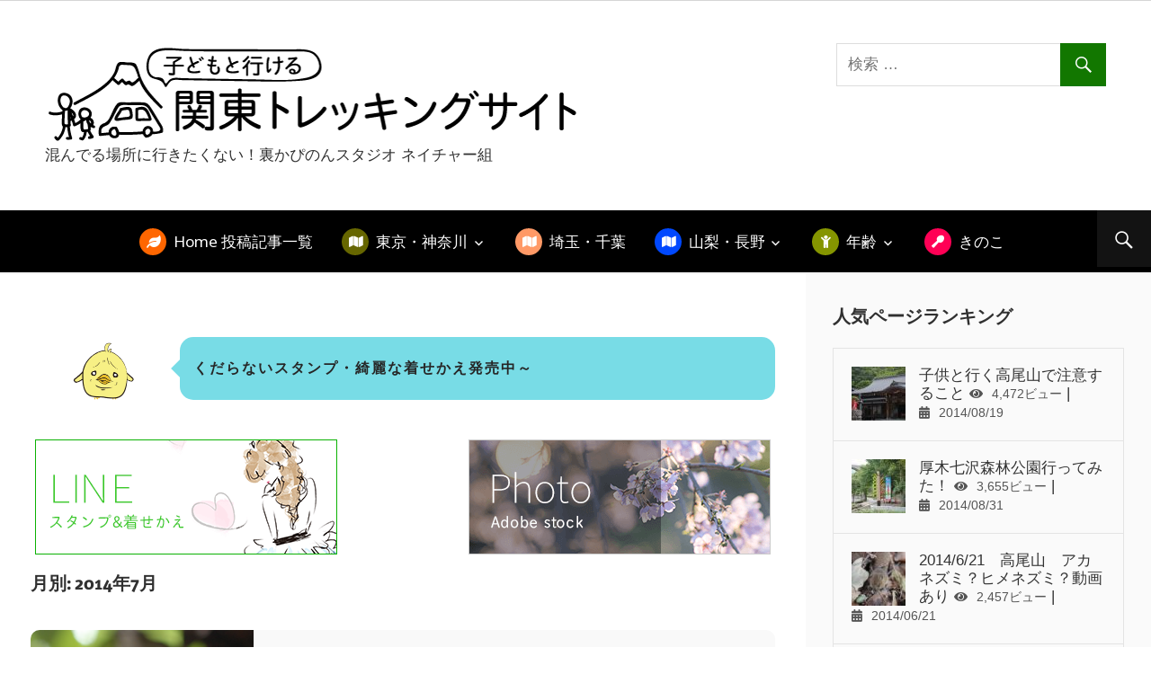

--- FILE ---
content_type: text/html; charset=UTF-8
request_url: https://nature-kapinon.com/2014/07/
body_size: 11149
content:
<!DOCTYPE html>
<html lang="ja"
	itemscope 
	itemtype="http://schema.org/WebSite" 
	prefix="og: http://ogp.me/ns#" >

<head>
<meta charset="UTF-8">
<meta name="viewport" content="width=device-width, initial-scale=1">
<link rel="profile" href="http://gmpg.org/xfn/11">
<link rel="pingback" href="https://nature-kapinon.com/xmlrpc.php">
<!--<link href="https://use.fontawesome.com/releases/v5.0.6/css/all.css" rel="stylesheet">-->
<link rel="stylesheet" href="https://use.fontawesome.com/releases/v5.0.13/css/all.css" integrity="sha384-DNOHZ68U8hZfKXOrtjWvjxusGo9WQnrNx2sqG0tfsghAvtVlRW3tvkXWZh58N9jp" crossorigin="anonymous">

<title>7月, 2014 | 子どもと行ける関東トレッキングサイト</title>

<!-- All in One SEO Pack 2.5 by Michael Torbert of Semper Fi Web Design[626,667] -->
<meta name="robots" content="noindex,follow" />

<link rel="canonical" href="https://nature-kapinon.com/2014/07/" />
<!-- /all in one seo pack -->
<link rel='dns-prefetch' href='//fonts.googleapis.com' />
<link rel='dns-prefetch' href='//s.w.org' />
<link rel="alternate" type="application/rss+xml" title="子どもと行ける関東トレッキングサイト &raquo; フィード" href="https://nature-kapinon.com/feed/" />
<link rel="alternate" type="application/rss+xml" title="子どもと行ける関東トレッキングサイト &raquo; コメントフィード" href="https://nature-kapinon.com/comments/feed/" />
		<script type="text/javascript">
			window._wpemojiSettings = {"baseUrl":"https:\/\/s.w.org\/images\/core\/emoji\/11\/72x72\/","ext":".png","svgUrl":"https:\/\/s.w.org\/images\/core\/emoji\/11\/svg\/","svgExt":".svg","source":{"concatemoji":"https:\/\/nature-kapinon.com\/wp-includes\/js\/wp-emoji-release.min.js?ver=4.9.26"}};
			!function(e,a,t){var n,r,o,i=a.createElement("canvas"),p=i.getContext&&i.getContext("2d");function s(e,t){var a=String.fromCharCode;p.clearRect(0,0,i.width,i.height),p.fillText(a.apply(this,e),0,0);e=i.toDataURL();return p.clearRect(0,0,i.width,i.height),p.fillText(a.apply(this,t),0,0),e===i.toDataURL()}function c(e){var t=a.createElement("script");t.src=e,t.defer=t.type="text/javascript",a.getElementsByTagName("head")[0].appendChild(t)}for(o=Array("flag","emoji"),t.supports={everything:!0,everythingExceptFlag:!0},r=0;r<o.length;r++)t.supports[o[r]]=function(e){if(!p||!p.fillText)return!1;switch(p.textBaseline="top",p.font="600 32px Arial",e){case"flag":return s([55356,56826,55356,56819],[55356,56826,8203,55356,56819])?!1:!s([55356,57332,56128,56423,56128,56418,56128,56421,56128,56430,56128,56423,56128,56447],[55356,57332,8203,56128,56423,8203,56128,56418,8203,56128,56421,8203,56128,56430,8203,56128,56423,8203,56128,56447]);case"emoji":return!s([55358,56760,9792,65039],[55358,56760,8203,9792,65039])}return!1}(o[r]),t.supports.everything=t.supports.everything&&t.supports[o[r]],"flag"!==o[r]&&(t.supports.everythingExceptFlag=t.supports.everythingExceptFlag&&t.supports[o[r]]);t.supports.everythingExceptFlag=t.supports.everythingExceptFlag&&!t.supports.flag,t.DOMReady=!1,t.readyCallback=function(){t.DOMReady=!0},t.supports.everything||(n=function(){t.readyCallback()},a.addEventListener?(a.addEventListener("DOMContentLoaded",n,!1),e.addEventListener("load",n,!1)):(e.attachEvent("onload",n),a.attachEvent("onreadystatechange",function(){"complete"===a.readyState&&t.readyCallback()})),(n=t.source||{}).concatemoji?c(n.concatemoji):n.wpemoji&&n.twemoji&&(c(n.twemoji),c(n.wpemoji)))}(window,document,window._wpemojiSettings);
		</script>
		<style type="text/css">
img.wp-smiley,
img.emoji {
	display: inline !important;
	border: none !important;
	box-shadow: none !important;
	height: 1em !important;
	width: 1em !important;
	margin: 0 .07em !important;
	vertical-align: -0.1em !important;
	background: none !important;
	padding: 0 !important;
}
</style>
<link rel='stylesheet' id='wellington-custom-fonts-css'  href='https://nature-kapinon.com/wp-content/themes/wellington/assets/css/custom-fonts.css?ver=20180413' type='text/css' media='all' />
<link rel='stylesheet' id='wellington-pro-custom-fonts-css'  href='//fonts.googleapis.com/css?family=Noto+Sans%3A400%2C400italic%2C700%2C700italic&#038;subset=latin%2Clatin-ext' type='text/css' media='all' />
<link rel='stylesheet' id='whats-new-style-css'  href='https://nature-kapinon.com/wp-content/plugins/whats-new-genarator/whats-new.css?ver=2.0.2' type='text/css' media='all' />
<link rel='stylesheet' id='wordpress-popular-posts-css-css'  href='https://nature-kapinon.com/wp-content/plugins/wordpress-popular-posts/public/css/wpp.css?ver=4.0.13' type='text/css' media='all' />
<link rel='stylesheet' id='parent-style-css'  href='https://nature-kapinon.com/wp-content/themes/wellington/style.css?ver=4.9.26' type='text/css' media='all' />
<link rel='stylesheet' id='wellington-stylesheet-css'  href='https://nature-kapinon.com/wp-content/themes/wellington_child/style.css?ver=4.9.26' type='text/css' media='all' />
<style id='wellington-stylesheet-inline-css' type='text/css'>
.site-title { position: absolute; clip: rect(1px, 1px, 1px, 1px); width: 1px; height: 1px; overflow: hidden; }
</style>
<link rel='stylesheet' id='genericons-css'  href='https://nature-kapinon.com/wp-content/themes/wellington/assets/genericons/genericons.css?ver=3.4.1' type='text/css' media='all' />
<link rel='stylesheet' id='wellington-pro-css'  href='https://nature-kapinon.com/wp-content/plugins/wellington-pro/assets/css/wellington-pro.css?ver=1.3' type='text/css' media='all' />
<style id='wellington-pro-inline-css' type='text/css'>
/* Link and Button Color Setting */a:link,a:visited {color: #127700;}a:hover,a:focus,a:active {color: #303030;}button,input[type="button"],input[type="reset"],input[type="submit"],.more-link,.entry-categories .meta-categories a,.widget_tag_cloud .tagcloud a:hover,.widget_tag_cloud .tagcloud a:active,.entry-tags .meta-tags a:hover,.entry-tags .meta-tags a:active,.pagination a:hover,.pagination a:active,.pagination .current,.infinite-scroll #infinite-handle span:hover,.tzwb-tabbed-content .tzwb-tabnavi li a:hover,.tzwb-tabbed-content .tzwb-tabnavi li a:active,.tzwb-tabbed-content .tzwb-tabnavi li a.current-tab,.tzwb-social-icons .social-icons-menu li a:link,.tzwb-social-icons .social-icons-menu li a:visited,.scroll-to-top-button,.scroll-to-top-button:focus,.scroll-to-top-button:active {color: #fff;background: #127700;}button:hover,input[type="button"]:hover,input[type="reset"]:hover,input[type="submit"]:hover,button:focus,input[type="button"]:focus,input[type="reset"]:focus,input[type="submit"]:focus,button:active,input[type="button"]:active,input[type="reset"]:active,input[type="submit"]:active,.more-link:hover,.more-link:active,.tzwb-social-icons .social-icons-menu li a:active,.tzwb-social-icons .social-icons-menu li a:hover,.scroll-to-top-button:hover {background: #303030;}/* Post Titles Primary Color Setting */.site-title,.site-title a:link,.site-title a:visited,.page-title,.entry-title,.entry-title a:link,.entry-title a:visited,.post-slider-controls .zeeflex-direction-nav a:link,.post-slider-controls .zeeflex-direction-nav a:visited {color: #333333;}.site-title a:hover,.site-title a:active,.widget-title a:hover,.widget-title a:active,.entry-title a:hover,.entry-title a:active,.post-slider-controls .zeeflex-direction-nav a:hover,.post-slider-controls .zeeflex-direction-nav a:active {color: #ee3333;}button:hover,input[type="button"]:hover,input[type="reset"]:hover,input[type="submit"]:hover,button:focus,input[type="button"]:focus,input[type="reset"]:focus,input[type="submit"]:focus,button:active,input[type="button"]:active,input[type="reset"]:active,input[type="submit"]:active,.more-link:hover,.more-link:active,.pagination a:link,.pagination a:visited,.infinite-scroll #infinite-handle span,.tzwb-social-icons .social-icons-menu li a:active,.tzwb-social-icons .social-icons-menu li a:hover {background: #333333;}/* Title Hover Color Setting */.site-title a:hover,.site-title a:active,.widget-title a:hover,.widget-title a:active,.entry-title a:hover,.entry-title a:active,.post-slider-controls .zeeflex-direction-nav a:hover,.post-slider-controls .zeeflex-direction-nav a:active {color: #127700;}.pagination a:hover,.pagination a:active,.infinite-scroll #infinite-handle span:hover {background: #127700;}.footer-wrap {background: #ffffff;}.site-footer,.site-footer .site-info,.site-footer .site-info a:link,.site-footer .site-info a:visited,.footer-navigation-menu a:link,.footer-navigation-menu a:visited {color: #111111;}.site-footer .site-info a:hover,.site-footer .site-info a:active,.footer-navigation-menu a:hover,.footer-navigation-menu a:active {color: rgba(0,0,0,0.5);}/* Base Font Setting */body,button,input,select,textarea {font-family: "Arial", Arial, Helvetica, sans-serif;}/* Navigation Font Setting */.top-navigation-menu a,.main-navigation-menu a {font-family: "Noto Sans", Arial, Helvetica, sans-serif;}@media only screen and (min-width: 85em) {.header-main {padding-top: 0em;padding-bottom: 0em;}}
</style>
<script type='text/javascript' src='https://nature-kapinon.com/wp-includes/js/jquery/jquery.js?ver=1.12.4'></script>
<script type='text/javascript' src='https://nature-kapinon.com/wp-includes/js/jquery/jquery-migrate.min.js?ver=1.4.1'></script>
<!--[if lt IE 9]>
<script type='text/javascript' src='https://nature-kapinon.com/wp-content/themes/wellington/assets/js/html5shiv.min.js?ver=3.7.3'></script>
<![endif]-->
<script type='text/javascript'>
/* <![CDATA[ */
var wellington_menu_title = "\u30ca\u30d3\u30b2\u30fc\u30b7\u30e7\u30f3";
/* ]]> */
</script>
<script type='text/javascript' src='https://nature-kapinon.com/wp-content/themes/wellington/assets/js/navigation.js?ver=20160719'></script>
<link rel='https://api.w.org/' href='https://nature-kapinon.com/wp-json/' />
<link rel="EditURI" type="application/rsd+xml" title="RSD" href="https://nature-kapinon.com/xmlrpc.php?rsd" />
<link rel="wlwmanifest" type="application/wlwmanifest+xml" href="https://nature-kapinon.com/wp-includes/wlwmanifest.xml" /> 
<meta name="generator" content="WordPress 4.9.26" />
			<!-- Start ios -->
			<script type="text/javascript">
				( function( $ ){
					$( document ).ready( function() {
						$( '#fancybox-overlay' ).css( {
							'width' : $( document ).width()
						} );
					} );
				} )( jQuery );
			</script>
			<!-- End ios -->
					<style type="text/css">
				.gllr_image_row {
					clear: both;
				}
			</style>
		<style type="text/css" id="custom-background-css">
body.custom-background { background-color: #ffffff; }
</style>
<style type="text/css" id="syntaxhighlighteranchor"></style>
</head>

<body class="archive date custom-background wp-custom-logo gllr_ post-layout-one-column author-hidden">

	<div id="header-top" class="header-bar-wrap">
            </div>

	<div id="page" class="hfeed site">

		<a class="skip-link screen-reader-text" href="#content">コンテンツへスキップ</a>

		<header id="masthead" class="site-header clearfix" role="banner">
                    <div id="headerWrap">
			<div class="header-main container clearfix">
                            <div id="headerWrap02">
				<div id="logo" class="site-branding clearfix">
					<a href="https://nature-kapinon.com/" class="custom-logo-link" rel="home" itemprop="url"><img width="600" height="120" src="https://nature-kapinon.com/wp-content/uploads/2018/05/logo-1.png" class="custom-logo" alt="子どもと行ける関東トレッキングサイト" itemprop="logo" srcset="https://nature-kapinon.com/wp-content/uploads/2018/05/logo-1.png 600w, https://nature-kapinon.com/wp-content/uploads/2018/05/logo-1-300x60.png 300w" sizes="(max-width: 600px) 100vw, 600px" /></a>                                        
			<p class="site-title"><a href="https://nature-kapinon.com/" rel="home">子どもと行ける関東トレッキングサイト</a></p>

							
			<p class="site-description">混んでる場所に行きたくない！裏かぴのんスタジオ ネイチャー組</p>

						</div><!-- .site-branding -->
				<div class="header-widgets clearfix">
					<aside id="search-9" class="header-widget widget_search">
<form role="search" method="get" class="search-form" action="https://nature-kapinon.com/">
	<label>
		<span class="screen-reader-text">検索対象:</span>
		<input type="search" class="search-field"
			placeholder="検索 &hellip;"
			value="" name="s"
			title="検索対象:" />
	</label>
	<button type="submit" class="search-submit">
		<span class="genericon-search"></span>
		<span class="screen-reader-text">検索</span>
	</button>
</form>
</aside>				</div><!-- .header-widgets -->
                            </div>
			</div><!-- .header-main -->

			<div id="main-navigation-wrap" class="primary-navigation-wrap">

				
			<div class="header-search">

				<a class="header-search-icon">
					<span class="genericon-search"></span>
					<span class="screen-reader-text">Search</span>
				</a>

				<div class="header-search-form">
					
<form role="search" method="get" class="search-form" action="https://nature-kapinon.com/">
	<label>
		<span class="screen-reader-text">検索対象:</span>
		<input type="search" class="search-field"
			placeholder="検索 &hellip;"
			value="" name="s"
			title="検索対象:" />
	</label>
	<button type="submit" class="search-submit">
		<span class="genericon-search"></span>
		<span class="screen-reader-text">検索</span>
	</button>
</form>
				</div>

			</div>

		
				<nav id="main-navigation" class="primary-navigation navigation container clearfix" role="navigation">
					<ul id="menu-%e3%83%a1%e3%83%8b%e3%83%a5%e3%83%bc-1" class="main-navigation-menu"><li id="menu-item-1005" class="menu-item menu-item-type-custom menu-item-object-custom menu-item-1005"><a href="http://kapinon.com/wp/">Home 投稿記事一覧</a></li>
<li id="menu-item-1478" class="menu-item menu-item-type-taxonomy menu-item-object-category menu-item-has-children menu-item-1478"><a href="https://nature-kapinon.com/category/tokyo-kanagawa/">東京・神奈川</a>
<ul class="sub-menu">
	<li id="menu-item-1007" class="menu-item menu-item-type-post_type menu-item-object-page menu-item-1007"><a href="https://nature-kapinon.com/tokyo-takaosan/">高尾山イラスト地図</a></li>
	<li id="menu-item-1648" class="menu-item menu-item-type-taxonomy menu-item-object-category menu-item-1648"><a href="https://nature-kapinon.com/category/kanagawa/">神奈川</a></li>
</ul>
</li>
<li id="menu-item-1198" class="menu-item menu-item-type-taxonomy menu-item-object-category menu-item-1198"><a href="https://nature-kapinon.com/category/saitama-chiba/">埼玉・千葉</a></li>
<li id="menu-item-1199" class="menu-item menu-item-type-taxonomy menu-item-object-category menu-item-has-children menu-item-1199"><a href="https://nature-kapinon.com/category/yamanashi-nagano/">山梨・長野</a>
<ul class="sub-menu">
	<li id="menu-item-1246" class="menu-item menu-item-type-taxonomy menu-item-object-category menu-item-1246"><a href="https://nature-kapinon.com/category/yamanashi-nagano/fujisan/">富士山</a></li>
</ul>
</li>
<li id="menu-item-1252" class="menu-item menu-item-type-taxonomy menu-item-object-category menu-item-has-children menu-item-1252"><a href="https://nature-kapinon.com/category/years/">年齢</a>
<ul class="sub-menu">
	<li id="menu-item-1253" class="menu-item menu-item-type-taxonomy menu-item-object-category menu-item-1253"><a href="https://nature-kapinon.com/category/years/from-3yearsold/">3歳から</a></li>
	<li id="menu-item-1404" class="menu-item menu-item-type-taxonomy menu-item-object-category menu-item-1404"><a href="https://nature-kapinon.com/category/years/from-6yearsold/">6歳から</a></li>
</ul>
</li>
<li id="menu-item-1406" class="menu-item menu-item-type-taxonomy menu-item-object-category menu-item-1406"><a href="https://nature-kapinon.com/category/mushrrom/">きのこ</a></li>
</ul>				</nav><!-- #main-navigation -->

			</div>
                        
                    </div>

		</header><!-- #masthead -->

		
		
		                
                
                        
                

		<div id="content" class="site-content container clearfix">

	<section id="primary" class="content-archive content-area">
		<main id="main" class="site-main" role="main">
<div class="clearfix comment_wrap">  
<div class="comment_kapi">   
<img src="https://kapinon.com/img/kapi_photo_9.png" alt="" class="" />
</div>
<div class="comment_kapi02">
<p class="arrow_box02">くだらないスタンプ・綺麗な着せかえ発売中～</p>   
</div>
</div>

<ul class="bana_img" >
<li><a href="https://store.line.me/search/ja?q=kapinon" target="_blank"><img src="https://www.crowdsourcing-info.com/wp-content/uploads/2017/12/bana01.png
"></a></li>
<li><a href="https://stock.adobe.com/jp/contributor/207003503/kapinon" target="_blank"><img src="https://www.crowdsourcing-info.com/wp-content/uploads/2017/12/bana02-.png
"></a></li>
</ul>
		
			<header class="page-header">

				<h1 class="archive-title">月別: 2014年7月</h1>				
			</header><!-- .page-header -->

			<div id="post-wrapper" class="post-wrapper clearfix">

				
<div class="post-column clearfix">        
    <a href="https://nature-kapinon.com/%e9%ab%98%e5%b0%be%e5%b1%b1%e3%82%a4%e3%83%af%e3%82%bf%e3%83%90%e3%82%b3/">
	<article id="post-1" class="post-1 post type-post status-publish format-standard has-post-thumbnail hentry category-from-6yearsold category-years category-tokyo-kanagawa category-mttakaoflower tag-2">
            <div class="imgArea">
                <img width="880" height="585" src="https://nature-kapinon.com/wp-content/uploads/2014/08/DSC_0410.jpg" class="attachment-post-thumbnail size-post-thumbnail wp-post-image" alt="高尾山　イワタバコ" srcset="https://nature-kapinon.com/wp-content/uploads/2014/08/DSC_0410.jpg 1504w, https://nature-kapinon.com/wp-content/uploads/2014/08/DSC_0410-300x199.jpg 300w, https://nature-kapinon.com/wp-content/uploads/2014/08/DSC_0410-1024x681.jpg 1024w" sizes="(max-width: 880px) 100vw, 880px" />	    </div>
            <div class="textArea">
		<header class="entry-header">
                        <h2 class="entry-title">2014/7/28　高尾山　蛇滝　イワタバコ</h2>
                        <p class="time">2014/07/28</p>
		</header><!-- .entry-header -->

		<div class="entry-content entry-excerpt clearfix">
                                        <p>2014/7/28撮影　蛇滝前 撮影チャンスの少ないイワタバコを･･･ 撮りまくり！ アップで撮ると...</p>
                    <div>
                        <button>続きをみる</button>
                    </div>
		</div><!-- .entry-content -->
            </div>
	</article>
    </a>
</div>

<div class="post-column clearfix">        
    <a href="https://nature-kapinon.com/2014723%e3%80%801%e5%8f%b7%e8%b7%af%e3%81%8b%e3%82%89%e8%9b%87%e6%bb%9d%e3%81%b8%e3%81%ae%e7%99%bb%e5%b1%b1%e9%81%93%e3%81%a7%e3%82%bf%e3%83%9e%e3%82%b4%e3%82%bf%e3%82%b1/">
	<article id="post-174" class="post-174 post type-post status-publish format-standard has-post-thumbnail hentry category-from-6yearsold category-mushrrom category-years category-tokyo-kanagawa category-4 tag-16">
            <div class="imgArea">
                <img width="880" height="585" src="https://nature-kapinon.com/wp-content/uploads/2014/08/DSC_0309.jpg" class="attachment-post-thumbnail size-post-thumbnail wp-post-image" alt="タマゴタケ" srcset="https://nature-kapinon.com/wp-content/uploads/2014/08/DSC_0309.jpg 1504w, https://nature-kapinon.com/wp-content/uploads/2014/08/DSC_0309-300x199.jpg 300w, https://nature-kapinon.com/wp-content/uploads/2014/08/DSC_0309-1024x681.jpg 1024w" sizes="(max-width: 880px) 100vw, 880px" />	    </div>
            <div class="textArea">
		<header class="entry-header">
                        <h2 class="entry-title">2014/7/23　1号路から蛇滝への登山道でタマゴタケ</h2>
                        <p class="time">2014/07/23</p>
		</header><!-- .entry-header -->

		<div class="entry-content entry-excerpt clearfix">
                                        <p>2014/7/23 この日･･･ついに食べられる美味しいキノコ!! タマゴタケを見ました。1号路から...</p>
                    <div>
                        <button>続きをみる</button>
                    </div>
		</div><!-- .entry-content -->
            </div>
	</article>
    </a>
</div>

<div class="post-column clearfix">        
    <a href="https://nature-kapinon.com/%e9%ab%98%e5%b0%be%e5%b1%b1%e3%80%80%e8%9b%87%e6%bb%9d%e3%81%8b%e3%82%89%e3%81%ae%e5%b0%8f%e4%bb%8f%e9%81%8a%e6%ad%a9%e9%81%93%e3%80%80%e3%83%9b%e3%82%a6%e3%82%ad%e3%82%bf%e3%82%b1/">
	<article id="post-56" class="post-56 post type-post status-publish format-standard has-post-thumbnail hentry category-from-6yearsold category-mushrrom category-years category-tokyo-kanagawa category-4 tag-13">
            <div class="imgArea">
                <img width="880" height="660" src="https://nature-kapinon.com/wp-content/uploads/2014/07/DSC_0463-880x660.jpg" class="attachment-post-thumbnail size-post-thumbnail wp-post-image" alt="ホウキタケ" />	    </div>
            <div class="textArea">
		<header class="entry-header">
                        <h2 class="entry-title">2014/7/23　高尾山　蛇滝からの小仏遊歩道　ホウキタケ</h2>
                        <p class="time">2014/07/23</p>
		</header><!-- .entry-header -->

		<div class="entry-content entry-excerpt clearfix">
                                        <p>2014年7月23日 小仏遊歩道の蛇滝よりの遊歩道の中によくみるとホウキタケ！ 小仏遊歩道はきのこが...</p>
                    <div>
                        <button>続きをみる</button>
                    </div>
		</div><!-- .entry-content -->
            </div>
	</article>
    </a>
</div>

<div class="post-column clearfix">        
    <a href="https://nature-kapinon.com/20140723%e3%80%80%e6%97%a5%e5%bd%b1%e6%b2%a2%e4%bb%98%e8%bf%91/">
	<article id="post-394" class="post-394 post type-post status-publish format-standard has-post-thumbnail hentry category-from-6yearsold category-years category-tokyo-kanagawa category-mttakaoflower tag-21">
            <div class="imgArea">
                <img width="880" height="585" src="https://nature-kapinon.com/wp-content/uploads/2014/08/DSC_0529.JPG" class="attachment-post-thumbnail size-post-thumbnail wp-post-image" alt="" srcset="https://nature-kapinon.com/wp-content/uploads/2014/08/DSC_0529.JPG 1504w, https://nature-kapinon.com/wp-content/uploads/2014/08/DSC_0529-300x199.jpg 300w, https://nature-kapinon.com/wp-content/uploads/2014/08/DSC_0529-1024x681.jpg 1024w" sizes="(max-width: 880px) 100vw, 880px" />	    </div>
            <div class="textArea">
		<header class="entry-header">
                        <h2 class="entry-title">2014/07/23　日影沢付近</h2>
                        <p class="time">2014/07/23</p>
		</header><!-- .entry-header -->

		<div class="entry-content entry-excerpt clearfix">
                                        <p>先日教えてくれた、写真が趣味のおじさんのススメで、日影沢付近に花を撮りにきました。 ハグロソウ ダイ...</p>
                    <div>
                        <button>続きをみる</button>
                    </div>
		</div><!-- .entry-content -->
            </div>
	</article>
    </a>
</div>

<div class="post-column clearfix">        
    <a href="https://nature-kapinon.com/2014723%e3%80%80%e3%83%a4%e3%83%9e%e3%83%a6%e3%83%aa%e6%b2%a2%e5%b1%b1/">
	<article id="post-383" class="post-383 post type-post status-publish format-standard has-post-thumbnail hentry category-from-3yearsold category-years category-tokyo-kanagawa category-mttakaoflower tag-22">
            <div class="imgArea">
                <img width="880" height="585" src="https://nature-kapinon.com/wp-content/uploads/2014/08/DSC_0344.JPG" class="attachment-post-thumbnail size-post-thumbnail wp-post-image" alt="" srcset="https://nature-kapinon.com/wp-content/uploads/2014/08/DSC_0344.JPG 1504w, https://nature-kapinon.com/wp-content/uploads/2014/08/DSC_0344-300x199.jpg 300w, https://nature-kapinon.com/wp-content/uploads/2014/08/DSC_0344-1024x681.jpg 1024w" sizes="(max-width: 880px) 100vw, 880px" />	    </div>
            <div class="textArea">
		<header class="entry-header">
                        <h2 class="entry-title">2014/7/23　ヤマユリ沢山!!</h2>
                        <p class="time">2014/07/23</p>
		</header><!-- .entry-header -->

		<div class="entry-content entry-excerpt clearfix">
                                        <p>高尾山にヤマユリが沢山咲いていました。 こちらは5号路や頂上付近に自生しているもの。ここだとアップで...</p>
                    <div>
                        <button>続きをみる</button>
                    </div>
		</div><!-- .entry-content -->
            </div>
	</article>
    </a>
</div>

<div class="post-column clearfix">        
    <a href="https://nature-kapinon.com/20140701%e3%80%80%e9%ab%98%e5%b0%be%e5%b1%b1%e3%80%80%e3%81%8d%e3%81%ae%e3%81%93%e3%81%a8%e8%8a%b1/">
	<article id="post-212" class="post-212 post type-post status-publish format-standard has-post-thumbnail hentry category-tokyo-kanagawa category-4 tag-18">
            <div class="imgArea">
                <img width="439" height="660" src="https://nature-kapinon.com/wp-content/uploads/2014/08/DSC_0024.jpg" class="attachment-post-thumbnail size-post-thumbnail wp-post-image" alt="高尾山　バッタ" srcset="https://nature-kapinon.com/wp-content/uploads/2014/08/DSC_0024.jpg 1000w, https://nature-kapinon.com/wp-content/uploads/2014/08/DSC_0024-199x300.jpg 199w, https://nature-kapinon.com/wp-content/uploads/2014/08/DSC_0024-681x1024.jpg 681w" sizes="(max-width: 439px) 100vw, 439px" />	    </div>
            <div class="textArea">
		<header class="entry-header">
                        <h2 class="entry-title">2014/07/01　高尾山　きのこと花</h2>
                        <p class="time">2014/07/01</p>
		</header><!-- .entry-header -->

		<div class="entry-content entry-excerpt clearfix">
                                        <p>2014/0701　 この日は一人でゆったり登山。 バッタがお出迎えをしてくれました。 稲荷山コース...</p>
                    <div>
                        <button>続きをみる</button>
                    </div>
		</div><!-- .entry-content -->
            </div>
	</article>
    </a>
</div>

<div class="post-column clearfix">        
    <a href="https://nature-kapinon.com/post-709/">
	<article id="post-709" class="post-709 post type-post status-publish format-standard has-post-thumbnail hentry category-tokyo-kanagawa category-15">
            <div class="imgArea">
                <img width="531" height="313" src="https://nature-kapinon.com/wp-content/uploads/2014/08/02.png" class="attachment-post-thumbnail size-post-thumbnail wp-post-image" alt="アサギマダラ" srcset="https://nature-kapinon.com/wp-content/uploads/2014/08/02.png 531w, https://nature-kapinon.com/wp-content/uploads/2014/08/02-300x177.png 300w" sizes="(max-width: 531px) 100vw, 531px" />	    </div>
            <div class="textArea">
		<header class="entry-header">
                        <h2 class="entry-title">アサギマダラ発見！</h2>
                        <p class="time">2014/07/01</p>
		</header><!-- .entry-header -->

		<div class="entry-content entry-excerpt clearfix">
                                        <p>7月はじめごろ、稲荷山山頂付近にて撮影...</p>
                    <div>
                        <button>続きをみる</button>
                    </div>
		</div><!-- .entry-content -->
            </div>
	</article>
    </a>
</div>

			</div>

			
		
		</main><!-- #main -->
	</section><!-- #primary -->

	
	<section id="secondary" class="sidebar widget-area clearfix" role="complementary">

		
<!-- WordPress Popular Posts Plugin [W] [all] [views] [custom] -->

<aside id="wpp-3" class="widget popular-posts clearfix">
<div class="widget-header"><h3 class="widget-title">人気ページランキング</h3></div>
<ul class="wpp-list">
<li>
<a href="https://nature-kapinon.com/%e5%ad%90%e4%be%9b%e3%81%a8%e8%a1%8c%e3%81%8f%e9%ab%98%e5%b0%be%e5%b1%b1%e3%81%a7%e6%b3%a8%e6%84%8f%e3%81%99%e3%82%8b%e3%81%93%e3%81%a8/ ">
<img src="https://nature-kapinon.com/wp-content/uploads/wordpress-popular-posts/576-first_image-60x60.jpg" width="60" height="60" alt="子供と行く高尾山で注意すること" class="wpp-thumbnail wpp_cached_thumb wpp_first_image" /> 子供と行く高尾山で注意すること <span class="wpp-views">4,472ビュー</span> | <span class="wpp-date">2014/08/19 </span>
</a>
</li>
<li>
<a href="https://nature-kapinon.com/%e5%8e%9a%e6%9c%a8%e4%b8%83%e6%b2%a2%e6%a3%ae%e6%9e%97%e5%85%ac%e5%9c%92%e8%a1%8c%e3%81%a3%e3%81%a6%e3%81%bf%e3%81%9f%ef%bc%81/ ">
<img src="https://nature-kapinon.com/wp-content/uploads/wordpress-popular-posts/720-first_image-60x60.jpg" width="60" height="60" alt="厚木七沢森林公園行ってみた！" class="wpp-thumbnail wpp_cached_thumb wpp_first_image" /> 厚木七沢森林公園行ってみた！ <span class="wpp-views">3,655ビュー</span> | <span class="wpp-date">2014/08/31 </span>
</a>
</li>
<li>
<a href="https://nature-kapinon.com/2014621%e3%80%80%e9%ab%98%e5%b0%be%e5%b1%b1%e3%80%80%e3%82%a2%e3%82%ab%e3%83%8d%e3%82%ba%e3%83%9f%ef%bc%9f%e3%83%92%e3%83%a1%e3%83%8d%e3%82%ba%e3%83%9f%ef%bc%9f/ ">
<img src="https://nature-kapinon.com/wp-content/uploads/wordpress-popular-posts/145-first_image-60x60.jpg" width="60" height="60" alt="2014/6/21　高尾山　アカネズミ？ヒメネズミ？動画あり" class="wpp-thumbnail wpp_cached_thumb wpp_first_image" /> 2014/6/21　高尾山　アカネズミ？ヒメネズミ？動画あり <span class="wpp-views">2,457ビュー</span> | <span class="wpp-date">2014/06/21 </span>
</a>
</li>
<li>
<a href="https://nature-kapinon.com/%e9%ab%98%e5%b0%be%e5%b1%b1%e4%bb%a5%e5%a4%96%e3%81%ab%e3%82%82%e8%a1%8c%e3%81%a3%e3%81%a6%e3%81%bf%e3%81%9f%ef%bc%81%ef%bc%81%e6%9d%b1%e4%ba%ac%e9%83%bd%e6%aa%9c%e5%8e%9f%e9%83%bd%e6%b0%91%e3%81%ae/ ">
<img src="https://nature-kapinon.com/wp-content/uploads/wordpress-popular-posts/608-first_image-60x60.jpg" width="60" height="60" alt="高尾山以外にも行ってみた！！東京都檜原都民の森" class="wpp-thumbnail wpp_cached_thumb wpp_first_image" /> 高尾山以外にも行ってみた！！東京都檜原都民の森 <span class="wpp-views">1,522ビュー</span> | <span class="wpp-date">2014/08/25 </span>
</a>
</li>
<li>
<a href="https://nature-kapinon.com/%e5%a4%a9%e3%81%ae%e5%b7%9d%e3%81%8c%e8%a6%8b%e3%81%9f%e3%81%8f%e3%81%a6%e5%b1%b1%e4%b8%ad%e6%b9%96%e3%83%91%e3%83%8e%e3%83%a9%e3%83%9e%e5%8f%b0%e3%81%b8%e8%a1%8c%e3%81%a3%e3%81%a6%e3%81%8d%e3%81%9f/ ">
<img src="https://nature-kapinon.com/wp-content/uploads/wordpress-popular-posts/917-first_image-60x60.jpg" width="60" height="60" alt="天の川が見たくて山中湖パノラマ台へ行ってきた" class="wpp-thumbnail wpp_cached_thumb wpp_first_image" /> 天の川が見たくて山中湖パノラマ台へ行ってきた <span class="wpp-views">1,313ビュー</span> | <span class="wpp-date">2014/10/30 </span>
</a>
</li>
<li>
<a href="https://nature-kapinon.com/post-1098/ ">
<img src="https://nature-kapinon.com/wp-content/uploads/wordpress-popular-posts/1098-first_image-60x60.jpg" width="60" height="60" alt="春のきのこアミガサタケin高尾" class="wpp-thumbnail wpp_cached_thumb wpp_first_image" /> 春のきのこアミガサタケin高尾 <span class="wpp-views">1,156ビュー</span> | <span class="wpp-date">2015/04/23 </span>
</a>
</li>
<li>
<a href="https://nature-kapinon.com/20140701%e3%80%80%e9%ab%98%e5%b0%be%e5%b1%b1%e3%80%80%e3%81%8d%e3%81%ae%e3%81%93%e3%81%a8%e8%8a%b1/ ">
<img src="https://nature-kapinon.com/wp-content/uploads/wordpress-popular-posts/212-first_image-60x60.jpg" width="60" height="60" alt="2014/07/01　高尾山　きのこと花" class="wpp-thumbnail wpp_cached_thumb wpp_first_image" /> 2014/07/01　高尾山　きのこと花 <span class="wpp-views">976ビュー</span> | <span class="wpp-date">2014/07/01 </span>
</a>
</li>

</ul>

</aside>
		<aside id="recent-posts-2" class="widget widget_recent_entries clearfix">		<div class="widget-header"><h3 class="widget-title">最近の投稿</h3></div>		<ul>
											<li>
					<a href="https://nature-kapinon.com/post-1162/">夜の高尾山</a>
									</li>
											<li>
					<a href="https://nature-kapinon.com/post-1126/">裏高尾でコジュケイみ～つけた</a>
									</li>
											<li>
					<a href="https://nature-kapinon.com/post-1114/">高尾山のスミレ</a>
									</li>
											<li>
					<a href="https://nature-kapinon.com/post-1098/">春のきのこアミガサタケin高尾</a>
									</li>
											<li>
					<a href="https://nature-kapinon.com/post-1016/">自宅でシイタケ栽培</a>
									</li>
					</ul>
		</aside><aside id="archives-2" class="widget widget_archive clearfix"><div class="widget-header"><h3 class="widget-title">アーカイブ</h3></div>		<ul>
			<li><a href='https://nature-kapinon.com/2015/07/'>2015年7月</a></li>
	<li><a href='https://nature-kapinon.com/2015/04/'>2015年4月</a></li>
	<li><a href='https://nature-kapinon.com/2015/02/'>2015年2月</a></li>
	<li><a href='https://nature-kapinon.com/2014/11/'>2014年11月</a></li>
	<li><a href='https://nature-kapinon.com/2014/10/'>2014年10月</a></li>
	<li><a href='https://nature-kapinon.com/2014/09/'>2014年9月</a></li>
	<li><a href='https://nature-kapinon.com/2014/08/'>2014年8月</a></li>
	<li><a href='https://nature-kapinon.com/2014/07/'>2014年7月</a></li>
	<li><a href='https://nature-kapinon.com/2014/06/'>2014年6月</a></li>
		</ul>
		</aside>
	</section><!-- #secondary -->



	</div><!-- #content -->

	
			<div id="footer-widgets-bg" class="footer-widgets-background">

				<div id="footer-widgets-wrap" class="footer-widgets-wrap container">

					<div id="footer-widgets" class="footer-widgets clearfix"  role="complementary">

						
							<div class="footer-widget-column widget-area">
								<aside id="archives-6" class="widget widget_archive clearfix"><div class="widget-header"><h3 class="widget-title">アーカイブ</h3></div>		<ul>
			<li><a href='https://nature-kapinon.com/2015/07/'>2015年7月</a></li>
	<li><a href='https://nature-kapinon.com/2015/04/'>2015年4月</a></li>
	<li><a href='https://nature-kapinon.com/2015/02/'>2015年2月</a></li>
	<li><a href='https://nature-kapinon.com/2014/11/'>2014年11月</a></li>
	<li><a href='https://nature-kapinon.com/2014/10/'>2014年10月</a></li>
	<li><a href='https://nature-kapinon.com/2014/09/'>2014年9月</a></li>
	<li><a href='https://nature-kapinon.com/2014/08/'>2014年8月</a></li>
	<li><a href='https://nature-kapinon.com/2014/07/'>2014年7月</a></li>
	<li><a href='https://nature-kapinon.com/2014/06/'>2014年6月</a></li>
		</ul>
		</aside>							</div>

						
						
							<div class="footer-widget-column widget-area">
								<aside id="tag_cloud-5" class="widget widget_tag_cloud clearfix"><div class="widget-header"><h3 class="widget-title">タグ</h3></div><div class="tagcloud"><a href="https://nature-kapinon.com/tag/%e3%81%8d%e3%81%ae%e3%81%93/" class="tag-cloud-link tag-link-42 tag-link-position-1" style="font-size: 8pt;" aria-label="きのこ (1個の項目)">きのこ</a>
<a href="https://nature-kapinon.com/tag/%e3%81%97%e3%81%84%e3%81%9f%e3%81%91%e6%a0%bd%e5%9f%b9/" class="tag-cloud-link tag-link-52 tag-link-position-2" style="font-size: 8pt;" aria-label="しいたけ栽培 (1個の項目)">しいたけ栽培</a>
<a href="https://nature-kapinon.com/tag/%e3%82%a2%e3%83%9f%e3%82%ac%e3%82%b5%e3%82%bf%e3%82%b1/" class="tag-cloud-link tag-link-53 tag-link-position-3" style="font-size: 8pt;" aria-label="アミガサタケ (1個の項目)">アミガサタケ</a>
<a href="https://nature-kapinon.com/tag/%e3%82%ad%e3%83%93%e3%82%bf%e3%82%ad/" class="tag-cloud-link tag-link-25 tag-link-position-4" style="font-size: 8pt;" aria-label="キビタキ (1個の項目)">キビタキ</a>
<a href="https://nature-kapinon.com/tag/%e3%82%b1%e3%83%bc%e3%83%96%e3%83%ab%e3%82%ab%e3%83%bc%ef%bc%8c%e3%83%93%e3%82%a2%e3%82%ac%e3%83%bc%e3%83%87%e3%83%b3%ef%bc%8c%e3%83%a4%e3%83%9e%e3%83%a6%e3%83%aa%ef%bc%8c%e9%ab%98%e5%b0%be/" class="tag-cloud-link tag-link-22 tag-link-position-5" style="font-size: 8pt;" aria-label="ケーブルカー，ビアガーデン，ヤマユリ，高尾 (1個の項目)">ケーブルカー，ビアガーデン，ヤマユリ，高尾</a>
<a href="https://nature-kapinon.com/tag/%e3%82%b9%e3%82%bf%e3%83%b3%e3%83%97%e3%80%80line/" class="tag-cloud-link tag-link-49 tag-link-position-6" style="font-size: 8pt;" aria-label="スタンプ　LINE (1個の項目)">スタンプ　LINE</a>
<a href="https://nature-kapinon.com/tag/%e3%82%b9%e3%83%9f%e3%83%ac/" class="tag-cloud-link tag-link-54 tag-link-position-7" style="font-size: 8pt;" aria-label="スミレ (1個の項目)">スミレ</a>
<a href="https://nature-kapinon.com/tag/%e3%82%bb%e3%83%9f%e3%83%8f%e3%83%aa%e3%82%bb%e3%83%b3%e3%83%9c%e3%83%b3/" class="tag-cloud-link tag-link-35 tag-link-position-8" style="font-size: 8pt;" aria-label="セミハリセンボン (1個の項目)">セミハリセンボン</a>
<a href="https://nature-kapinon.com/tag/%e3%82%bf%e3%83%90%e3%82%b3%e3%80%80%e8%8a%b1%e3%80%80%e9%ab%98%e5%b0%be%e5%b1%b1/" class="tag-cloud-link tag-link-2 tag-link-position-9" style="font-size: 8pt;" aria-label="タバコ　花　高尾山 (1個の項目)">タバコ　花　高尾山</a>
<a href="https://nature-kapinon.com/tag/%e3%83%81%e3%83%a3%e3%83%af%e3%83%b3%e3%82%bf%e3%82%b1%e3%80%80%e8%bb%8a%e5%b1%b1/" class="tag-cloud-link tag-link-28 tag-link-position-10" style="font-size: 8pt;" aria-label="チャワンタケ　車山 (1個の項目)">チャワンタケ　車山</a>
<a href="https://nature-kapinon.com/tag/%e3%83%86%e3%83%b3%e3%82%b0%e3%82%bf%e3%82%b1%ef%bc%8c%e3%82%ac%e3%83%81%e3%83%a3%ef%bc%8c%e5%af%8c%e5%a3%ab%e8%a6%8b%e9%ab%98%e5%8e%9f%ef%bc%8c%e5%8e%9f%e6%9d%91%ef%bc%8c%e3%81%8d%e3%81%ae%e3%81%93/" class="tag-cloud-link tag-link-12 tag-link-position-11" style="font-size: 8pt;" aria-label="テングタケ，ガチャ，富士見高原，原村，きのこ，赤 (1個の項目)">テングタケ，ガチャ，富士見高原，原村，きのこ，赤</a>
<a href="https://nature-kapinon.com/tag/%e3%83%91%e3%83%8e%e3%83%a9%e3%83%9e%e5%8f%b0/" class="tag-cloud-link tag-link-48 tag-link-position-12" style="font-size: 8pt;" aria-label="パノラマ台 (1個の項目)">パノラマ台</a>
<a href="https://nature-kapinon.com/tag/%e5%85%ac%e5%9c%92/" class="tag-cloud-link tag-link-40 tag-link-position-13" style="font-size: 8pt;" aria-label="公園 (1個の項目)">公園</a>
<a href="https://nature-kapinon.com/tag/%e5%8e%9a%e6%9c%a8%e4%b8%83%e6%b2%a2%e6%a3%ae%e6%9e%97%e5%85%ac%e5%9c%92/" class="tag-cloud-link tag-link-33 tag-link-position-14" style="font-size: 22pt;" aria-label="厚木七沢森林公園 (3個の項目)">厚木七沢森林公園</a>
<a href="https://nature-kapinon.com/tag/%e5%a4%9c/" class="tag-cloud-link tag-link-59 tag-link-position-15" style="font-size: 8pt;" aria-label="夜 (1個の項目)">夜</a>
<a href="https://nature-kapinon.com/tag/%e5%ad%90%e4%be%9b/" class="tag-cloud-link tag-link-34 tag-link-position-16" style="font-size: 8pt;" aria-label="子供 (1個の項目)">子供</a>
<a href="https://nature-kapinon.com/tag/%e5%ad%90%e4%be%9b%ef%bc%8c%e9%ab%98%e5%b0%be%e5%b1%b1%ef%bc%8c%e5%9c%b0%e5%9b%b3/" class="tag-cloud-link tag-link-32 tag-link-position-17" style="font-size: 16.4pt;" aria-label="子供，高尾山，地図 (2個の項目)">子供，高尾山，地図</a>
<a href="https://nature-kapinon.com/tag/%e5%ad%90%e9%80%a3%e3%82%8c/" class="tag-cloud-link tag-link-39 tag-link-position-18" style="font-size: 8pt;" aria-label="子連れ (1個の項目)">子連れ</a>
<a href="https://nature-kapinon.com/tag/%e5%af%8c%e5%a3%ab%e5%b1%b1/" class="tag-cloud-link tag-link-36 tag-link-position-19" style="font-size: 8pt;" aria-label="富士山 (1個の項目)">富士山</a>
<a href="https://nature-kapinon.com/tag/%e5%b0%8f%e4%bb%8f/" class="tag-cloud-link tag-link-46 tag-link-position-20" style="font-size: 8pt;" aria-label="小仏 (1個の項目)">小仏</a>
<a href="https://nature-kapinon.com/tag/%e5%b0%8f%e5%af%8c%e5%a3%ab/" class="tag-cloud-link tag-link-37 tag-link-position-21" style="font-size: 8pt;" aria-label="小富士 (1個の項目)">小富士</a>
<a href="https://nature-kapinon.com/tag/%e5%b1%b1%e4%b8%ad%e6%b9%96/" class="tag-cloud-link tag-link-47 tag-link-position-22" style="font-size: 8pt;" aria-label="山中湖 (1個の項目)">山中湖</a>
<a href="https://nature-kapinon.com/tag/%e6%97%a5%e5%bd%b1%e6%b2%a2%ef%bc%8c%e4%b8%80%e4%b8%81%e5%b9%b3%ef%bc%8c%e3%82%82%e3%81%bf%e3%81%98%e5%8f%b0/" class="tag-cloud-link tag-link-21 tag-link-position-23" style="font-size: 8pt;" aria-label="日影沢，一丁平，もみじ台 (1個の項目)">日影沢，一丁平，もみじ台</a>
<a href="https://nature-kapinon.com/tag/%e6%9d%b1%e4%ba%ac%e9%83%bd%e6%aa%9c%e5%8e%9f%e9%83%bd%e6%b0%91%e3%81%ae%e6%a3%ae%ef%bc%8c%e4%b8%89%e9%a0%ad%e6%b2%a2%e3%81%a8%e9%87%8e%e9%b3%a5%e3%81%ae%e3%82%b3%e3%83%bc%e3%82%b9%ef%bc%8c%e5%ad%90/" class="tag-cloud-link tag-link-30 tag-link-position-24" style="font-size: 8pt;" aria-label="東京都檜原都民の森，三頭沢と野鳥のコース，子供， (1個の項目)">東京都檜原都民の森，三頭沢と野鳥のコース，子供，</a>
<a href="https://nature-kapinon.com/tag/%e6%aa%9c%e5%8e%9f%e6%9d%91%ef%bc%8c%e3%83%81%e3%83%a3%e3%83%af%e3%83%b3%e3%82%bf%e3%82%b1%ef%bc%8c%e3%82%b7%e3%83%ad%e3%82%bd%e3%82%a6%e3%83%a1%e3%83%b3%e3%82%bf%e3%82%b1%ef%bc%8c%e3%82%ad%e3%82%a4/" class="tag-cloud-link tag-link-31 tag-link-position-25" style="font-size: 8pt;" aria-label="檜原村，チャワンタケ，シロソウメンタケ，キイボカサタケ，シロアンズタケ，サルノコシカケ (1個の項目)">檜原村，チャワンタケ，シロソウメンタケ，キイボカサタケ，シロアンズタケ，サルノコシカケ</a>
<a href="https://nature-kapinon.com/tag/%e7%9b%b8%e6%a8%a1%e5%8e%9f/" class="tag-cloud-link tag-link-41 tag-link-position-26" style="font-size: 8pt;" aria-label="相模原 (1個の項目)">相模原</a>
<a href="https://nature-kapinon.com/tag/%e7%b4%85%e8%91%89/" class="tag-cloud-link tag-link-50 tag-link-position-27" style="font-size: 8pt;" aria-label="紅葉 (1個の項目)">紅葉</a>
<a href="https://nature-kapinon.com/tag/%e7%b8%a6%e8%b5%b0/" class="tag-cloud-link tag-link-45 tag-link-position-28" style="font-size: 8pt;" aria-label="縦走 (1個の項目)">縦走</a>
<a href="https://nature-kapinon.com/tag/%e8%bb%8a%e5%b1%b1%e9%ab%98%e5%8e%9f%ef%bc%8c%e7%99%bd%e6%a8%ba%e6%b9%96%ef%bc%8c%e3%83%8b%e3%83%83%e3%82%b3%e3%82%a6%e3%82%ad%e3%82%b9%e3%82%b2/" class="tag-cloud-link tag-link-17 tag-link-position-29" style="font-size: 8pt;" aria-label="車山高原，白樺湖，ニッコウキスゲ (1個の項目)">車山高原，白樺湖，ニッコウキスゲ</a>
<a href="https://nature-kapinon.com/tag/%e9%99%a3%e9%a6%ac/" class="tag-cloud-link tag-link-44 tag-link-position-30" style="font-size: 8pt;" aria-label="陣馬 (1個の項目)">陣馬</a>
<a href="https://nature-kapinon.com/tag/%e9%a0%88%e8%b5%b0/" class="tag-cloud-link tag-link-38 tag-link-position-31" style="font-size: 8pt;" aria-label="須走 (1個の項目)">須走</a>
<a href="https://nature-kapinon.com/tag/%e9%ab%98%e5%b0%be/" class="tag-cloud-link tag-link-43 tag-link-position-32" style="font-size: 22pt;" aria-label="高尾 (3個の項目)">高尾</a>
<a href="https://nature-kapinon.com/tag/%e9%ab%98%e5%b0%be%e5%b1%b1/" class="tag-cloud-link tag-link-26 tag-link-position-33" style="font-size: 22pt;" aria-label="高尾山 (3個の項目)">高尾山</a>
<a href="https://nature-kapinon.com/tag/%e9%ab%98%e5%b0%be%e5%b1%b1%e3%80%80%e3%81%8d%e3%81%ae%e3%81%93%e3%80%80%e7%a8%b2%e8%8d%b7%e5%b1%b1%e3%82%b3%e3%83%bc%e3%82%b9/" class="tag-cloud-link tag-link-18 tag-link-position-34" style="font-size: 8pt;" aria-label="高尾山　きのこ　稲荷山コース (1個の項目)">高尾山　きのこ　稲荷山コース</a>
<a href="https://nature-kapinon.com/tag/%e9%ab%98%e5%b0%be%e5%b1%b1%e3%80%80%e3%81%93%e3%81%ae%e3%81%93%e3%80%80%e9%bb%84%e8%89%b2%e3%80%80%e7%a8%b2%e8%8d%b7%e5%b1%b1%e3%82%b3%e3%83%bc%e3%82%b9/" class="tag-cloud-link tag-link-19 tag-link-position-35" style="font-size: 8pt;" aria-label="高尾山　このこ　黄色　稲荷山コース (1個の項目)">高尾山　このこ　黄色　稲荷山コース</a>
<a href="https://nature-kapinon.com/tag/%e9%ab%98%e5%b0%be%e5%b1%b1%e3%80%80%e3%82%b3%e3%82%b8%e3%83%a5%e3%82%b1%e3%82%a4/" class="tag-cloud-link tag-link-55 tag-link-position-36" style="font-size: 8pt;" aria-label="高尾山　コジュケイ (1個の項目)">高尾山　コジュケイ</a>
<a href="https://nature-kapinon.com/tag/%e9%ab%98%e5%b0%be%e5%b1%b1%e3%80%80%e3%82%bf%e3%83%9e%e3%82%b4%e3%82%bf%e3%82%b1%e3%80%80%e3%81%8d%e3%81%ae%e3%81%93/" class="tag-cloud-link tag-link-5 tag-link-position-37" style="font-size: 8pt;" aria-label="高尾山　タマゴタケ　きのこ (1個の項目)">高尾山　タマゴタケ　きのこ</a>
<a href="https://nature-kapinon.com/tag/%e9%ab%98%e5%b0%be%e5%b1%b1%ef%bc%8c%e3%81%8d%e3%81%ae%e3%81%93%ef%bc%8c%e3%82%aa%e3%83%ac%e3%83%b3%e3%82%b8%ef%bc%8c%e3%83%8f%e3%83%8a%e3%82%ac%e3%82%b5%e3%82%a4%e3%82%b0%e3%83%81/" class="tag-cloud-link tag-link-14 tag-link-position-38" style="font-size: 8pt;" aria-label="高尾山，きのこ，オレンジ，ハナガサイグチ (1個の項目)">高尾山，きのこ，オレンジ，ハナガサイグチ</a>
<a href="https://nature-kapinon.com/tag/%e9%ab%98%e5%b0%be%e5%b1%b1%ef%bc%8c%e3%81%8d%e3%81%ae%e3%81%93%ef%bc%8c%e3%82%bf%e3%83%9e%e3%82%b4%e3%82%bf%e3%82%b1%ef%bc%8c%e8%b5%a4/" class="tag-cloud-link tag-link-16 tag-link-position-39" style="font-size: 8pt;" aria-label="高尾山，きのこ，タマゴタケ，赤 (1個の項目)">高尾山，きのこ，タマゴタケ，赤</a>
<a href="https://nature-kapinon.com/tag/%e9%ab%98%e5%b0%be%e5%b1%b1%ef%bc%8c%e3%81%8d%e3%81%ae%e3%81%93%ef%bc%8c%e3%83%9b%e3%82%a6%e3%82%ad%e3%82%bf%e3%82%b1%ef%bc%8c%e9%bb%84%e8%89%b2%ef%bc%8c%e3%82%aa%e3%83%ac%e3%83%b3%e3%82%b8/" class="tag-cloud-link tag-link-13 tag-link-position-40" style="font-size: 8pt;" aria-label="高尾山，きのこ，ホウキタケ，黄色，オレンジ (1個の項目)">高尾山，きのこ，ホウキタケ，黄色，オレンジ</a>
<a href="https://nature-kapinon.com/tag/%e9%ab%98%e5%b0%be%e5%b1%b1%ef%bc%8c%e3%82%bf%e3%83%9e%e3%82%b4%e3%82%bf%e3%82%b1%ef%bc%8c%e3%81%8d%e3%81%ae%e3%81%93/" class="tag-cloud-link tag-link-6 tag-link-position-41" style="font-size: 8pt;" aria-label="高尾山，タマゴタケ，きのこ (1個の項目)">高尾山，タマゴタケ，きのこ</a>
<a href="https://nature-kapinon.com/tag/%e9%ab%98%e5%b0%be%e5%b1%b1%ef%bc%8c%e5%ad%90%e4%be%9b%ef%bc%8cchizu/" class="tag-cloud-link tag-link-27 tag-link-position-42" style="font-size: 8pt;" aria-label="高尾山，子供，chizu (1個の項目)">高尾山，子供，chizu</a></div>
</aside>							</div>

						
						
							<div class="footer-widget-column widget-area">
								<aside id="search-11" class="widget widget_search clearfix">
<form role="search" method="get" class="search-form" action="https://nature-kapinon.com/">
	<label>
		<span class="screen-reader-text">検索対象:</span>
		<input type="search" class="search-field"
			placeholder="検索 &hellip;"
			value="" name="s"
			title="検索対象:" />
	</label>
	<button type="submit" class="search-submit">
		<span class="genericon-search"></span>
		<span class="screen-reader-text">検索</span>
	</button>
</form>
</aside>							</div>

						
						
					</div>

				</div>

			</div>

		
	<div id="footer" class="footer-wrap">

            <footer id="colophon" class="site-footer container clearfix" role="contentinfo">

                    
                    <div id="footer-text" class="site-info">
                            ckapinon studio All Rights Reserved.                    </div><!-- .site-info -->

            </footer><!-- #colophon -->

	</div>

</div><!-- #page -->

<link rel='stylesheet' id='dashicons-css'  href='https://nature-kapinon.com/wp-includes/css/dashicons.min.css?ver=4.9.26' type='text/css' media='all' />
<link rel='stylesheet' id='gllr_stylesheet-css'  href='https://nature-kapinon.com/wp-content/plugins/gallery-plugin/css/frontend_style.css?ver=4.9.26' type='text/css' media='all' />
<link rel='stylesheet' id='gllr_fancybox_stylesheet-css'  href='https://nature-kapinon.com/wp-content/plugins/gallery-plugin/fancybox/jquery.fancybox.min.css?ver=4.9.26' type='text/css' media='all' />
<script type='text/javascript'>
/* <![CDATA[ */
var tocplus = {"smooth_scroll":"1","visibility_show":"\u8868\u793a","visibility_hide":"\u96a0\u3059","width":"75%"};
/* ]]> */
</script>
<script type='text/javascript' src='https://nature-kapinon.com/wp-content/plugins/table-of-contents-plus/front.min.js?ver=1509'></script>
<script type='text/javascript' src='https://nature-kapinon.com/wp-content/plugins/wellington-pro/assets/js/header-search.js?ver=1.3'></script>
<script type='text/javascript' src='https://nature-kapinon.com/wp-content/plugins/wellington-pro/assets/js/scroll-to-top.js?ver=1.3'></script>
<script type='text/javascript' src='https://nature-kapinon.com/wp-includes/js/wp-embed.min.js?ver=4.9.26'></script>
<!-- Global site tag (gtag.js) - Google Analytics -->
<script async src="https://www.googletagmanager.com/gtag/js?id=UA-27293439-3"></script>
<script>
  window.dataLayer = window.dataLayer || [];
  function gtag(){dataLayer.push(arguments);}
  gtag('js', new Date());

  gtag('config', 'UA-27293439-3');
</script>
<script async src="//pagead2.googlesyndication.com/pagead/js/adsbygoogle.js"></script>
<script>
     (adsbygoogle = window.adsbygoogle || []).push({
          google_ad_client: "ca-pub-9425861539155217",
          enable_page_level_ads: true
     });
</script>
</body>
</html>


--- FILE ---
content_type: text/html; charset=utf-8
request_url: https://www.google.com/recaptcha/api2/aframe
body_size: 269
content:
<!DOCTYPE HTML><html><head><meta http-equiv="content-type" content="text/html; charset=UTF-8"></head><body><script nonce="cPcKmA5-LZhDJKwLZPBJjg">/** Anti-fraud and anti-abuse applications only. See google.com/recaptcha */ try{var clients={'sodar':'https://pagead2.googlesyndication.com/pagead/sodar?'};window.addEventListener("message",function(a){try{if(a.source===window.parent){var b=JSON.parse(a.data);var c=clients[b['id']];if(c){var d=document.createElement('img');d.src=c+b['params']+'&rc='+(localStorage.getItem("rc::a")?sessionStorage.getItem("rc::b"):"");window.document.body.appendChild(d);sessionStorage.setItem("rc::e",parseInt(sessionStorage.getItem("rc::e")||0)+1);localStorage.setItem("rc::h",'1769427523395');}}}catch(b){}});window.parent.postMessage("_grecaptcha_ready", "*");}catch(b){}</script></body></html>

--- FILE ---
content_type: text/css
request_url: https://nature-kapinon.com/wp-content/themes/wellington_child/style.css?ver=4.9.26
body_size: 3871
content:
/*
Theme Name: wellington_child
Template:   wellington
*/

/* 子テーマ用のスタイルを書く */
body{
	padding:0;
 }
ul, ol {
    margin: 0;
    padding: 0;
    list-style:none;
}



/*****************************
    SNSボタン
*****************************/

.sns_icon{
    width:70%;
    margin-left: auto;
    margin-right: auto;
    display: flex;
    display: -webkit-box;
    display: -webkit-flex;
    flex-wrap: wrap;
    -webkit-flex-wrap: wrap;
    justify-content:space-around ;
    -webkit-box-pack: space-around ;
    -webkit-justify-content: space-around ;
    margin-top:10px;
    margin-bottom:20px;
}
    .sns_icon li{
        width: 30%;
    }
    .sns_icon li:nth-child(1){
        background:#3B5998;
        box-shadow:0 2px 0 #132140;
        border-radius:10px;
    }
    .sns_icon li:nth-child(2){
        background:#55ACEE;
        box-shadow:0 2px 0 #2571ac;
        border-radius:10px;
    }
    .sns_icon li:nth-child(3){
        background:#00CC00;
        box-shadow:0 2px 0 #0b840b;
        border-radius:10px;
    }
        .sns_icon li a{
           display:block;
           color:#fff;
           margin:0 auto;
           width: 100%;
           padding: 5px 0;
           box-sizing: border-box;
           font-size:1.5em;
           text-align: center;
        }
    .sns_icon li:hover{
       opacity:0.8;
       position:relative;
       top:3px;
       box-shadow:none;
    }

/*****************************
    吹き出し
*****************************/
.arrow_box{
    position:relative;
    /* width:300px; */
    /* height:100px; */
    background:#78DCE6;
    padding: 20px 15px !important;
    text-align:left;
    color:#262626;
    font-size: 16px;
    font-weight:bold;
    letter-spacing: 2px;
    border-radius:15px;
    -webkit-border-radius:15px;
    -moz-border-radius:15px;
    line-height:1.9em;
    box-sizing:border-box;
}
.arrow_box:after{
    border: solid transparent;
    content:'';
    height:0;
    width:0;
    pointer-events:none;
    position:absolute;
    border-color: rgba(120, 220, 230, 0);
    border-top-width:10px;
    border-bottom-width:10px;
    border-left-width:10px;
    border-right-width:10px;
    margin-top: -10px;
    border-left-color:#78DCE6;
    left:100%;
    top:50%;
}
.arrow_box02{
    position:relative;
    background:#78DCE6;
    padding: 20px 15px !important;
    text-align:left;
    color:#262626;
    font-size: 16px;
    font-weight:bold;
    letter-spacing: 2px;
    border-radius:15px;
    -webkit-border-radius:15px;
    -moz-border-radius:15px;
    line-height:1.9em;
    /* margin-bottom: 20px; */
    box-sizing:border-box;
}
.arrow_box02:after{
    border: solid transparent;
    content:'';
    height:0;
    width:0;
    pointer-events:none;
    position:absolute;
    border-color: rgba(120, 220, 230, 0);
    border-top-width:10px;
    border-bottom-width:10px;
    border-left-width:10px;
    border-right-width:10px;
    margin-top: -10px;
    border-right-color:#78DCE6;
    right:100%;
    top:50%;
}

/***** 吹き出しエリア wrap *****/

.comment_wrap{
    width: 100%;
    margin: 0 auto;
    margin-top: 20px; 
    display:-webkit-box;
    display:-moz-box;
    display:box;
    display: flex !important; 
    display: -webkit-box;
    display: -webkit-flex;
    justify-content: center;
    -webkit-box-pack: center;
    -webkit-justify-content: center;
}
.comment_wrap02{
    width: 100%;
    margin: 0 auto;
    margin-top: 20px; 
    display:-webkit-box;
    display:-moz-box;
    display:box;
    display: flex !important; 
    display: -webkit-box;
    display: -webkit-flex;
    justify-content: center;
    -webkit-box-pack: center;
    -webkit-justify-content: center;
}

.comment_kapi{
	width: 20%;
	margin: 0 auto;
	position: relative;
	z-index: 1;
}

.comment_kapi02{
	width: 80%;
	margin: 0 auto;
	position: relative;
    	z-index: 2;
}
.comment_wrap img{
	width: 80px;
    	margin: 0 auto;
    	display: block;
	position: absolute;
    	left: 0;
    	right: 0;
    	bottom: 0;
    	top: 0;
    	margin: auto;
}
.comment_wrap02 img{
	width: 120px;
    	margin: 0 auto;
    	display: block;
	position: absolute;
    	left: 0;
    	right: 0;
    	bottom: 0;
    	top: 0;
    	margin: auto;
}

.bg_yellow_right{
  	background: #fdf54c !important;
    }
.bg_yellow_right:after{
   	border-left-color:#fdf54c !important;
    }
.bg_yellow_left{
  	background: #fdf54c !important;
    }
.bg_yellow_left:after{
   	border-right-color:#fdf54c !important;
 }

/*****************************
    宣伝バナー
*****************************/
.bana_img{
    display: flex;
    display: -webkit-box;
    display: -webkit-flex;
    flex-wrap: wrap;
    -webkit-flex-wrap: wrap;
    justify-content: space-between;
    -webkit-box-pack: space-between;
    -webkit-justify-content:space-between;
    list-style:none !important;
    margin-top:20px !important;
}
    .bana_img li {
        margin:0 5px;
        margin-bottom:15px;
    }
        .bana_img li img{
            width: auto;
            margin: 0 auto;
            display: block;
        }


/*****************************
    外部リンク
*****************************/
ul.gaibulink{}
ul.gaibulink li{
    margin-left: 20px;
    list-style-type: disc;
}
ul.gaibulink li a{
    padding-right: 20px;
    position: relative;
    text-decoration: underline;
}
ul.gaibulink li a::after{
    position: absolute;
    top:0px;
    right: 0px;
    font-family: "Font Awesome 5 Free";
    font-weight: 800;
    font-size: 12px;
    margin-left: 10px;
    content: "\f35d";
    color: #AAA;
}
/*アイコン*/
.hr_border {
    background: linear-gradient(transparent 60%, #ffff66 60%);
}
.muryou {
   background: #08e181;
   color: #fff;
   border-radius: 5px;
   padding: 2px 5px;
   font-size: 12px;
   margin: 0 3px;
}
.kenkyu {
    background: #39d2f6;
    color: #fff;
    border-radius: 5px;
    padding: 2px 5px;
    font-size: 12px;
    margin: 0 3px;
}

/* /////////////////////////////////////////////////////////////////
  TOPのスライダー
///////////////////////////////////////////////////////////////// */
#carousel-1577 .rpc-date {
    display: none;
}

.wcp-carousel-main-wrap .rpc-post-carousel3 .rpc-post-meta {
    display: none;
}
.wcp-carousel-main-wrap .rpc-post-carousel3 .rpc-post-comment a, .wcp-carousel-main-wrap .rpc-post-carousel3 .rpc-post-comment i {
    display: none;
}
.wcp-carousel-main-wrap .rpc-post-carousel3 .rpc-desc-box {
    border-bottom:none !important;
    text-align: center;
    margin: 0px 5px;
    background: #fff;
    margin-top: -30px;
    position: relative;
}
/* /////////////////////////////////////////////////////////////////
   map
///////////////////////////////////////////////////////////////// */
.map{
   width:100%;
	height:600px;
}
/* /////////////////////////////////////////////////////////////////
    60.001em 以上の画面
///////////////////////////////////////////////////////////////// */
@media only screen and (min-width: 60.001em){
    
    /******** ヘッダー ********/
    
    #masthead{
        width:100%;
    }
    #masthead #headerWrap{
        width: 100vw;
        position: relative;
        left: 50%;
        right: 50%;
        margin-left: -50vw;
        margin-right: -50vw;
        background-color: #FFF;
    }
        #masthead #headerWrap #headerWrap02{
            width: 1180px;
            margin-left: auto;
            margin-right: auto;
        }
        #masthead #headerWrap #headerWrap02 .site-title {
            display: inline-block;
            margin: 0;
            padding: 0;
            color: #303030;
            text-decoration: none;
            font-weight: bold;
            font-size: 2em;
            font-family: 'Magra', sans-serif;
        }
    
    
    
    /******** コンテンツ部分 ********/

    .site {
        margin: 0 auto;
        padding: 0;
        max-width: 1280px;
        width: 100%;
        background: #fff;
        box-shadow: none;
    }    
    
    /******** サイドバー ********/
    
    .sidebar {
        box-sizing: border-box;
        padding: 30px 30px 0;
        width: 30%;
        border-left:none;
        background: #fafafa;
    }
    
        .sidebar #wpp-3 ul {
            margin: 0;
            padding: 0;
            list-style: none;
            border: 1px solid #e4e4e4;
        }
            .sidebar #wpp-3 ul li{
                padding: 0px;
                margin: 0;
                border: none;
                border-bottom: 1px solid #e4e4e4;
            }
            .sidebar #wpp-3 ul li:last-child{
                margin: 0;
                border-bottom: none;
            }
                .sidebar #wpp-3 ul li a{
                    margin: 0;
                    padding: 20px;
                    box-sizing: border-box;
                    display: block;
                    color: #333;
                    line-height: 120%;
                }
                .sidebar #wpp-3 ul li a .wpp-views,
                .sidebar #wpp-3 ul li a .wpp-date{
                    font-size: 0.8em;
                    color: #555;
                }
                .sidebar #wpp-3 ul li a .wpp-views:before{
                    font-family: "Font Awesome 5 Free";
                    font-weight: 900;
                    margin-right: 10px;
                    content: "\f06e";
                }
                .sidebar #wpp-3 ul li a .wpp-date:before{
                    font-family: "Font Awesome 5 Free";
                    font-weight: 900;
                    margin-right: 10px;
                    content: "\f073";
                }
    
    /******** グローバルメニュー ********/
    
    .main-navigation-menu {
        background: #000;
        border-bottom: 2px solid #f3f3f3;
        display: flex !important;
        display: -webkit-box !important;
        display: -webkit-flex !important;
        flex-wrap: wrap;
        -webkit-flex-wrap: wrap;
        justify-content: center;
        -webkit-box-pack: center;
        -webkit-justify-content: center;
        box-sizing: border-box;
        margin: 0 auto;
        box-shadow: none;
    }
        .main-navigation-menu li{

        }
            .main-navigation-menu li a{
                color: #FFF;
                position: relative;
                padding: 20px 20px 20px 50px;
                box-sizing: border-box;
            }
            .main-navigation-menu li a::before{
                font-family: "Font Awesome 5 Free";
                width: 30px;
                height: 30px;
                font-weight: 900;
                display: block;
                padding: 8px;
                line-height: 100%;
                box-sizing: border-box;
                font-size: 14px;
                position: absolute;
                border-radius: 50%;
                top:1.4em;
                left: 12px;
                text-align: center;
            }
            .main-navigation-menu li#menu-item-1005 a::before{ content: "\f06c"; background-color: #FF6600;}
            .main-navigation-menu li#menu-item-1478 a::before{ content: "\f279"; background-color: #666600;}
            .main-navigation-menu li#menu-item-1198 a::before{ content: "\f279"; background-color: #ff9966;}
            .main-navigation-menu li#menu-item-1199 a::before{ content: "\f279"; background-color: #0048ff;}
            .main-navigation-menu li#menu-item-1252 a::before{ content: "\f1ae"; background-color: #859500;}
            .main-navigation-menu li#menu-item-1406 a::before{ content: "\f2e5"; background-color: #ff0055;}
            .main-navigation-menu li#menu-item-1538 a::before{ content: "\f4d8"; background-color: #de1d1a;}
            
    /*****************************
        記事一覧
    *****************************/

    /***** 一覧 *****/

    #post-wrapper .post-column{
        margin-bottom: 20px;
    }
        #post-wrapper .post-column a{
            display: block;
            box-sizing: border-box;
            background-color: #f9f9f9;
            /*border:1px solid #dddddd;*/
            border-radius: 10px;
            color: #333;
            overflow: hidden;
        }
        #post-wrapper .post-column a:hover{
        }
            #post-wrapper .post-column a > article{
                margin: 0 0 0 0;
                padding: 0;
                max-width: 100%;
                display: flex;
                display: -webkit-box;
                display: -webkit-flex;
                flex-wrap: wrap;
                -webkit-flex-wrap: wrap;
                justify-content: space-between;
                -webkit-box-pack: space-between;
                -webkit-justify-content:space-between;

            }
            #post-wrapper .post-column a > article > .imgArea{
                width: 30%;
            }
            #post-wrapper .post-column a > article > .imgArea > img{
                max-width: 100%;
                width: 100%;
                display: block;
                height: 270px;
                margin: 0;
                padding: 0;
                object-fit: cover;
                box-sizing: border-box;
            }
            #post-wrapper .post-column a > article > .textArea{
                padding: 20px 20px 20px 0;
                box-sizing: border-box;
                width: 66%;
            }
                .textArea .time{}
                .textArea .time::before{
                    font-family: "Font Awesome 5 Free";
                    font-weight: 900;
                    margin-right: 10px;
                    content: "\f133";
/*                    color: #999;*/
                }
                #post-wrapper .post-column a > article > .textArea button{
                    float: right;
                }
                #post-wrapper .post-column a > article > .textArea .entry-header .entry-title{
                    font-size: 1.5rem;
                    display: block;
                }
                #post-wrapper .post-column a > article > .textArea .entry-header .time{
                    font-size: 1rem;
                    display: block;
                }
                #post-wrapper .post-column a > article > .textArea .entry-header p{
                    margin: 0;
                }
            
    nav.pagination .nav-links{}
    nav.pagination .nav-links a,
    nav.pagination .nav-links span{
        border: 1px solid #000;
        background: none;
        color: #333;
        border-radius: 10px;
    }
    nav.pagination .nav-links span.current{
        background-color: #000;
        color: #FFF;
    }
    
    /*****************************
        記事詳細
    *****************************/
    
    /***** 目次 *****/
    
    #toc_container{
        margin: 40px 0;
        padding: 20px 40px 30px;
        box-sizing: border-box;
        border:1px solid #459672;
        background-color: #EFF7F3;
    }
        #toc_container .toc_title{
            margin-bottom: 20px;
            text-align: center;
            font-size: 1.4em;
            font-weight: bold;
        }
            #toc_container .toc_title span{
                font-size: 0.8rem;
                font-weight: normal;
            }
        #toc_container .toc_list{}
            #toc_container .toc_list > li{
                margin-bottom: 1em;
                color: #459672;
                line-height: 120%;
                font-weight: bold;
            }
            #toc_container .toc_list li a{
                color: #459672;
            }
                #toc_container .toc_list li a span.toc_number{
                    font-size: 1.2em;
                    margin-right: 5px;
                }
                #toc_container .toc_list li ul{
                    margin-top: 10px;
                    margin-bottom: 15px;
                }
    
            
    
}
/* /////////////////////////////////////////////////////////////////
    60.000em 以下の画面
///////////////////////////////////////////////////////////////// */
@media only screen and (max-width: 60.000em){

    /*****************************
        ヘッダー
    *****************************/
    
    
    #logo .custom-logo-link{
        margin-bottom: 10px;
        display: block;
    }
    
    #logo .site-title{
        line-height: 120%;
        font-size: 1.4rem;
        margin-bottom: 10px
    }
        
    /*****************************
        記事 CSS
    *****************************/

    
    .content-area, .sidebar {
        padding: 2% 0 0;
    }
    
    
    /***** 一覧 *****/

    #post-wrapper{
        border-top:1px solid #dddddd;
        margin-bottom: 20px;
    }
        #post-wrapper .post-column{
            margin-bottom: 0;
        }
            #post-wrapper .post-column a{
                display: block;
                padding: 2%;
                box-sizing: border-box;
                background-color: #fafafa;
                border-bottom:1px solid #dddddd;
                color: #333;
                font-size:0.9rem;
            }
            #post-wrapper .post-column a:hover{        }
                #post-wrapper .post-column a > article{
                    margin: 0 0 0 0;
                    padding: 0;
                    max-width: 100%;
                    display: flex;
                    display: -webkit-box;
                    display: -webkit-flex;
                    flex-wrap: wrap;
                    -webkit-flex-wrap: wrap;
                    justify-content: space-between;
                    -webkit-box-pack: space-between;
                    -webkit-justify-content:space-between;

                }
                #post-wrapper .post-column a > article > .imgArea{
                    width: 30%;
                }
                #post-wrapper .post-column a > article > .imgArea > img{
                    max-width: 100%;
                    width: 100%;
                    display: block;
                    height: 80px;
                    margin: 0;
                    padding: 0;
                    object-fit: cover;
                }
                #post-wrapper .post-column a > article > .textArea{
                    width: 66%;
                }
                    #post-wrapper .post-column a > article > .textArea .time::before{
                        font-family: "Font Awesome 5 Free";
                        font-weight: 900;
                        margin-right: 10px;
                        content: "\f133";
                    }

                    #post-wrapper .post-column a > article > .textArea button{
                        float: right;
                        font-size: 0.7rem;
                        border-radius: 5px;
                    }
                    #post-wrapper .post-column a > article > .textArea .entry-header .entry-title{
                        font-size: 1rem;
                        display: block;
                    }
                    #post-wrapper .post-column a > article > .textArea .entry-header .time{
                        font-size: 0.8rem;
                        display: block;
                    }
                    #post-wrapper .post-column a > article > .textArea .entry-header p{
                        margin: 0;
                    }
                    #post-wrapper .post-column a > article > .textArea .entry-content p{
                        margin: 0;
                        display: none;
                    }
                    
    /*****************************
        記事詳細
    *****************************/
    
    /***** 目次 *****/
    
    #toc_container{
        margin: 40px 0;
        padding: 10px 4% 10px;
        box-sizing: border-box;
        border:1px solid #459672;
        /*border-bottom:1px solid #459672;*/
        background-color: #EFF7F3;
    }
        #toc_container .toc_title{
            margin-bottom: 20px;
            text-align: center;
            font-size: 1.4em;
            font-weight: bold;
        }
            #toc_container .toc_title span{
                font-size: 0.8rem;
                font-weight: normal;
            }
        #toc_container .toc_list{}
            #toc_container .toc_list > li{
                margin-bottom: 1em;
                color: #459672;
                line-height: 120%;
                font-weight: bold;
            }
            #toc_container .toc_list li a{
                color: #459672;
            }
                #toc_container .toc_list li a span.toc_number{
                    font-size: 1.2em;
                    margin-right: 5px;
                }
                #toc_container .toc_list li ul{
                    margin-top: 10px;
                    margin-bottom: 15px;
                }
                
        /*****  記事 *****/
        
        .widget, .page-header, .type-post, .type-page, .type-attachment, .pagination, .comments-area {
            margin-bottom: 2em;
            margin: 0 4% 2em;
        }
    
}

--- FILE ---
content_type: application/javascript
request_url: https://nature-kapinon.com/wp-content/plugins/wellington-pro/assets/js/header-search.js?ver=1.3
body_size: 745
content:
/**
 * Header Search JS
 *
 * @package Wellington Pro
 */

( function( $ ) {

	$( document ).ready( function() {

		/* Display Search Form when search icon is clicked */
		$( '#main-navigation-wrap .header-search a.header-search-icon' ).on( 'click', function() {
			$( '#main-navigation-wrap .header-search .header-search-form' ).toggle().find( '.search-form .search-field' ).focus();
			$( this ).toggleClass( 'active' );
		});

		/* Do not close search form if click is inside header search element */
		$( '#main-navigation-wrap .header-search' ).click( function(e) {
			e.stopPropagation();
		});

		/* Close search form if click is outside header search element */
		$( document ).click( function() {
			$( '#main-navigation-wrap .header-search .header-search-form' ).hide();
		});
	} );

} )( jQuery );
